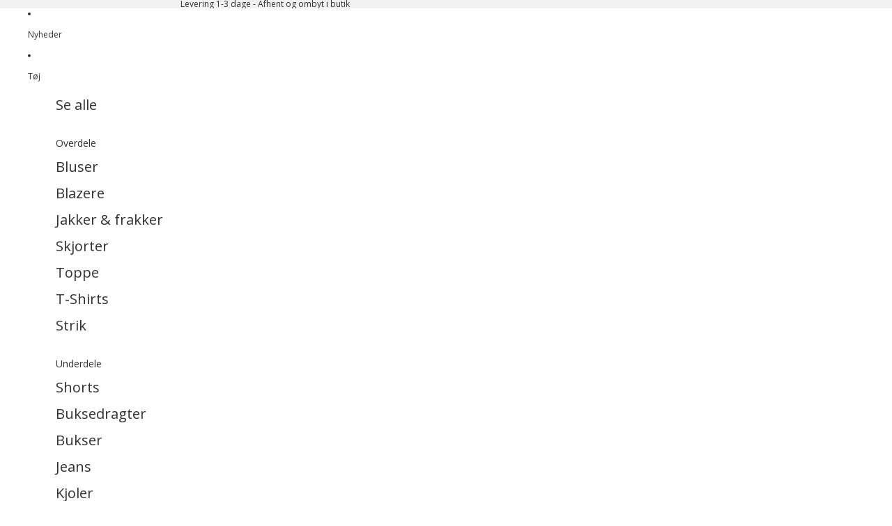

--- FILE ---
content_type: text/javascript
request_url: https://anothernue.com/cdn/shop/t/72/assets/component-cart-items.js?v=151704028952656933731761752574
body_size: 1448
content:
import{Component}from"@theme/component";import{fetchConfig,debounce,onAnimationEnd,prefersReducedMotion,resetShimmer}from"@theme/utilities";import{morphSection,sectionRenderer}from"@theme/section-renderer";import{ThemeEvents,CartUpdateEvent,DiscountUpdateEvent}from"@theme/events";import{cartPerformance}from"@theme/performance";class CartItemsComponent extends Component{#debouncedOnChange=debounce(this.#onQuantityChange,300).bind(this);connectedCallback(){super.connectedCallback(),document.addEventListener(ThemeEvents.cartUpdate,this.#handleCartUpdate),document.addEventListener(ThemeEvents.discountUpdate,this.handleDiscountUpdate),document.addEventListener(ThemeEvents.quantitySelectorUpdate,this.#debouncedOnChange),this.addEventListener("change",this.#onGiftWrappingChange)}disconnectedCallback(){super.disconnectedCallback(),document.removeEventListener(ThemeEvents.cartUpdate,this.#handleCartUpdate),document.removeEventListener(ThemeEvents.quantitySelectorUpdate,this.#debouncedOnChange),this.removeEventListener("change",this.#onGiftWrappingChange)}#onGiftWrappingChange=event=>{if(!event.target.classList.contains("gift-wrapping-checkbox"))return;const line=parseInt(event.target.dataset.line,10);if(!line)return;const isChecked=event.target.checked,lineItemRow=this.refs.cartItemRows[line-1];if(!lineItemRow)return;const quantityInput=lineItemRow.querySelector('input[type="number"]'),quantity=quantityInput&&parseInt(quantityInput.value,10)||1;this.#updateGiftWrapping(line,quantity,isChecked)};async#updateGiftWrapping(line,quantity,isChecked){try{const lineItem=(await(await fetch(`${Theme.routes.cart_url}.js`)).json()).items[line-1];if(!lineItem)return;const properties={};lineItem.properties&&typeof lineItem.properties=="object"&&Object.keys(lineItem.properties).forEach(key=>{key!=="_Gifting"&&(properties[key]=lineItem.properties[key])}),isChecked&&(properties._Gifting="yes");const cartItemsComponents=document.querySelectorAll("cart-items-component"),sectionsToUpdate=new Set([this.sectionId]);cartItemsComponents.forEach(item=>{item instanceof HTMLElement&&item.dataset.sectionId&&sectionsToUpdate.add(item.dataset.sectionId)});const requestBody={line,quantity,sections:Array.from(sectionsToUpdate).join(","),sections_url:window.location.pathname};if(Object.keys(properties).length===0&&!isChecked){const{cartTotal:cartTotal2}=this.refs;cartTotal2?.shimmer(),this.#disableCartItems();const variantId=lineItem.variant_id;if(!variantId){resetShimmer(this),this.#enableCartItems();return}const removeResponse=await fetch(`${Theme.routes.cart_change_url}`,fetchConfig("json",{body:JSON.stringify({line,quantity:0})}));if(!removeResponse.ok){try{const removeText2=await removeResponse.text(),removeData2=removeText2?JSON.parse(removeText2):{};console.error("Failed to remove line item:",removeData2.errors||removeResponse.statusText)}catch{console.error("Failed to remove line item:",removeResponse.status,removeResponse.statusText)}resetShimmer(this),this.#enableCartItems();return}const removeText=await removeResponse.text();let removeData={};try{removeData=removeText?JSON.parse(removeText):{}}catch{console.error("Failed to parse remove response"),resetShimmer(this),this.#enableCartItems();return}if(removeData.errors){resetShimmer(this),this.#enableCartItems();return}if((await(await fetch(Theme.routes.cart_add_url,fetchConfig("json",{body:JSON.stringify({id:variantId,quantity})}))).json()).status){resetShimmer(this),this.#enableCartItems();return}resetShimmer(this),this.#enableCartItems();const refreshText=await(await fetch(`${Theme.routes.cart_change_url}`,fetchConfig("json",{body:JSON.stringify({sections:Array.from(sectionsToUpdate).join(","),sections_url:window.location.pathname})}))).text();let refreshData={};try{refreshData=JSON.parse(refreshText)}catch{const sectionsUrl=`${Theme.routes.cart_url}?section_id=${Array.from(sectionsToUpdate).join(",")}`,fallbackText=await(await fetch(sectionsUrl)).text();try{refreshData=JSON.parse(fallbackText)}catch{console.error("Failed to get sections")}}const newCartData=await(await fetch(`${Theme.routes.cart_url}.js`)).json();refreshData.sections&&Object.keys(refreshData.sections).forEach(sectionId=>{morphSection(sectionId,refreshData.sections[sectionId])}),this.dispatchEvent(new CartUpdateEvent({},this.sectionId,{itemCount:newCartData.item_count,source:"cart-items-component",sections:refreshData.sections||{}})),queueMicrotask(()=>{this.querySelectorAll(".gift-wrapping-checkbox").forEach(checkbox=>{parseInt(checkbox.dataset.line,10)===line&&(checkbox.checked=!1)})});return}requestBody.properties=properties;const{cartTotal}=this.refs;cartTotal?.shimmer(),this.#disableCartItems();const responseText=await(await fetch(`${Theme.routes.cart_change_url}`,fetchConfig("json",{body:JSON.stringify(requestBody)}))).text(),parsedResponseText=JSON.parse(responseText);if(resetShimmer(this),parsedResponseText.errors){this.#handleCartError(line,parsedResponseText);return}const newCartHiddenItemCount=new DOMParser().parseFromString(parsedResponseText.sections[this.sectionId],"text/html").querySelector('[ref="cartItemCount"]')?.textContent,newCartItemCount=newCartHiddenItemCount?parseInt(newCartHiddenItemCount,10):0;this.dispatchEvent(new CartUpdateEvent({},this.sectionId,{itemCount:newCartItemCount,source:"cart-items-component",sections:parsedResponseText.sections})),morphSection(this.sectionId,parsedResponseText.sections[this.sectionId]),queueMicrotask(()=>{const checkbox=this.refs.cartItemRows[line-1]?.querySelector(".gift-wrapping-checkbox");checkbox&&(checkbox.checked=isChecked)})}catch(error){console.error("Error updating gift wrapping:",error)}finally{this.#enableCartItems()}}#onQuantityChange(event){const{quantity,cartLine:line}=event.detail;if(!line)return;if(quantity===0)return this.onLineItemRemove(line);this.updateQuantity({line,quantity,action:"change"});const lineItemRow=this.refs.cartItemRows[line-1];if(!lineItemRow)return;lineItemRow.querySelector("text-component")?.shimmer()}onLineItemRemove(line){this.updateQuantity({line,quantity:0,action:"clear"});const cartItemRowToRemove=this.refs.cartItemRows[line-1];if(!cartItemRowToRemove)return;const remove=()=>cartItemRowToRemove.remove();if(prefersReducedMotion())return remove();cartItemRowToRemove.style.setProperty("--row-height",`${cartItemRowToRemove.clientHeight}px`),cartItemRowToRemove.classList.add("removing"),onAnimationEnd(cartItemRowToRemove,remove)}updateQuantity(config){const cartPerformaceUpdateMarker=cartPerformance.createStartingMarker(`${config.action}:user-action`);this.#disableCartItems();const{line,quantity}=config,{cartTotal}=this.refs,cartItemsComponents=document.querySelectorAll("cart-items-component"),sectionsToUpdate=new Set([this.sectionId]);cartItemsComponents.forEach(item=>{item instanceof HTMLElement&&item.dataset.sectionId&&sectionsToUpdate.add(item.dataset.sectionId)});const body=JSON.stringify({line,quantity,sections:Array.from(sectionsToUpdate).join(","),sections_url:window.location.pathname});cartTotal?.shimmer(),fetch(`${Theme.routes.cart_change_url}`,fetchConfig("json",{body})).then(response=>response.text()).then(responseText=>{const parsedResponseText=JSON.parse(responseText);if(resetShimmer(this),parsedResponseText.errors){this.#handleCartError(line,parsedResponseText);return}const newCartHiddenItemCount=new DOMParser().parseFromString(parsedResponseText.sections[this.sectionId],"text/html").querySelector('[ref="cartItemCount"]')?.textContent,newCartItemCount=newCartHiddenItemCount?parseInt(newCartHiddenItemCount,10):0;this.dispatchEvent(new CartUpdateEvent({},this.sectionId,{itemCount:newCartItemCount,source:"cart-items-component",sections:parsedResponseText.sections})),morphSection(this.sectionId,parsedResponseText.sections[this.sectionId])}).catch(error=>{console.error(error)}).finally(()=>{this.#enableCartItems(),cartPerformance.measureFromMarker(cartPerformaceUpdateMarker)})}handleDiscountUpdate=event=>{this.#handleCartUpdate(event)};#handleCartError=(line,parsedResponseText)=>{const quantityInput=this.refs.quantitySelectors[line-1]?.querySelector("input");if(!quantityInput)throw new Error("Quantity input not found");quantityInput.value=quantityInput.defaultValue;const cartItemError=this.refs[`cartItemError-${line}`],cartItemErrorContainer=this.refs[`cartItemErrorContainer-${line}`];if(!(cartItemError instanceof HTMLElement))throw new Error("Cart item error not found");if(!(cartItemErrorContainer instanceof HTMLElement))throw new Error("Cart item error container not found");cartItemError.textContent=parsedResponseText.errors,cartItemErrorContainer.classList.remove("hidden")};#handleCartUpdate=event=>{if(event instanceof DiscountUpdateEvent){sectionRenderer.renderSection(this.sectionId,{cache:!1});return}if(event.target===this)return;const cartItemsHtml=event.detail.data.sections?.[this.sectionId];cartItemsHtml?morphSection(this.sectionId,cartItemsHtml):sectionRenderer.renderSection(this.sectionId,{cache:!1})};#disableCartItems(){this.classList.add("cart-items-disabled")}#enableCartItems(){this.classList.remove("cart-items-disabled")}get sectionId(){const{sectionId}=this.dataset;if(!sectionId)throw new Error("Section id missing");return sectionId}}customElements.get("cart-items-component")||customElements.define("cart-items-component",CartItemsComponent);
//# sourceMappingURL=/cdn/shop/t/72/assets/component-cart-items.js.map?v=151704028952656933731761752574


--- FILE ---
content_type: text/javascript; charset=utf-8
request_url: https://anothernue.com/en-jp/products/nima-earring-gold.js
body_size: 704
content:
{"id":9087217336667,"title":"Nima Earring Gold","handle":"nima-earring-gold","description":"Nima Earring Gold from Leleah. K \u003cspan data-mce-fragment=\"1\"\u003echain earring with plate in beaten gold doublé.\u003c\/span\u003e\u003cbr data-mce-fragment=\"1\"\u003e \u003cspan data-redactor-tag=\"span\" data-verified=\"redactor\" data-mce-fragment=\"1\"\u003e\u003cbr data-mce-fragment=\"1\"\u003e- Sold individually\u003c\/span\u003e\u003cbr data-mce-fragment=\"1\"\u003e \u003cspan data-redactor-tag=\"span\" data-verified=\"redactor\" data-mce-fragment=\"1\"\u003e- Handmade in Denmark\u003c\/span\u003e","published_at":"2024-10-24T15:07:17+02:00","created_at":"2024-04-04T13:12:36+02:00","vendor":"Leleah","type":"Earrings","tags":["FashionJewellery","season_998","webshop"],"price":810000,"price_min":810000,"price_max":810000,"available":true,"price_varies":false,"compare_at_price":null,"compare_at_price_min":0,"compare_at_price_max":0,"compare_at_price_varies":false,"variants":[{"id":47988857667931,"title":"Default Title","option1":"Default Title","option2":null,"option3":null,"sku":null,"requires_shipping":true,"taxable":true,"featured_image":null,"available":true,"name":"Nima Earring Gold","public_title":null,"options":["Default Title"],"price":810000,"weight":0,"compare_at_price":null,"inventory_management":"shopify","barcode":"30009966","requires_selling_plan":false,"selling_plan_allocations":[]}],"images":["\/\/cdn.shopify.com\/s\/files\/1\/0605\/3022\/9455\/files\/Nima-Earring-Gold.jpg?v=1712601846"],"featured_image":"\/\/cdn.shopify.com\/s\/files\/1\/0605\/3022\/9455\/files\/Nima-Earring-Gold.jpg?v=1712601846","options":[{"name":"Title","position":1,"values":["Default Title"]}],"url":"\/en-jp\/products\/nima-earring-gold","media":[{"alt":null,"id":47384986550619,"position":1,"preview_image":{"aspect_ratio":1.0,"height":2000,"width":2000,"src":"https:\/\/cdn.shopify.com\/s\/files\/1\/0605\/3022\/9455\/files\/Nima-Earring-Gold.jpg?v=1712601846"},"aspect_ratio":1.0,"height":2000,"media_type":"image","src":"https:\/\/cdn.shopify.com\/s\/files\/1\/0605\/3022\/9455\/files\/Nima-Earring-Gold.jpg?v=1712601846","width":2000}],"requires_selling_plan":false,"selling_plan_groups":[]}